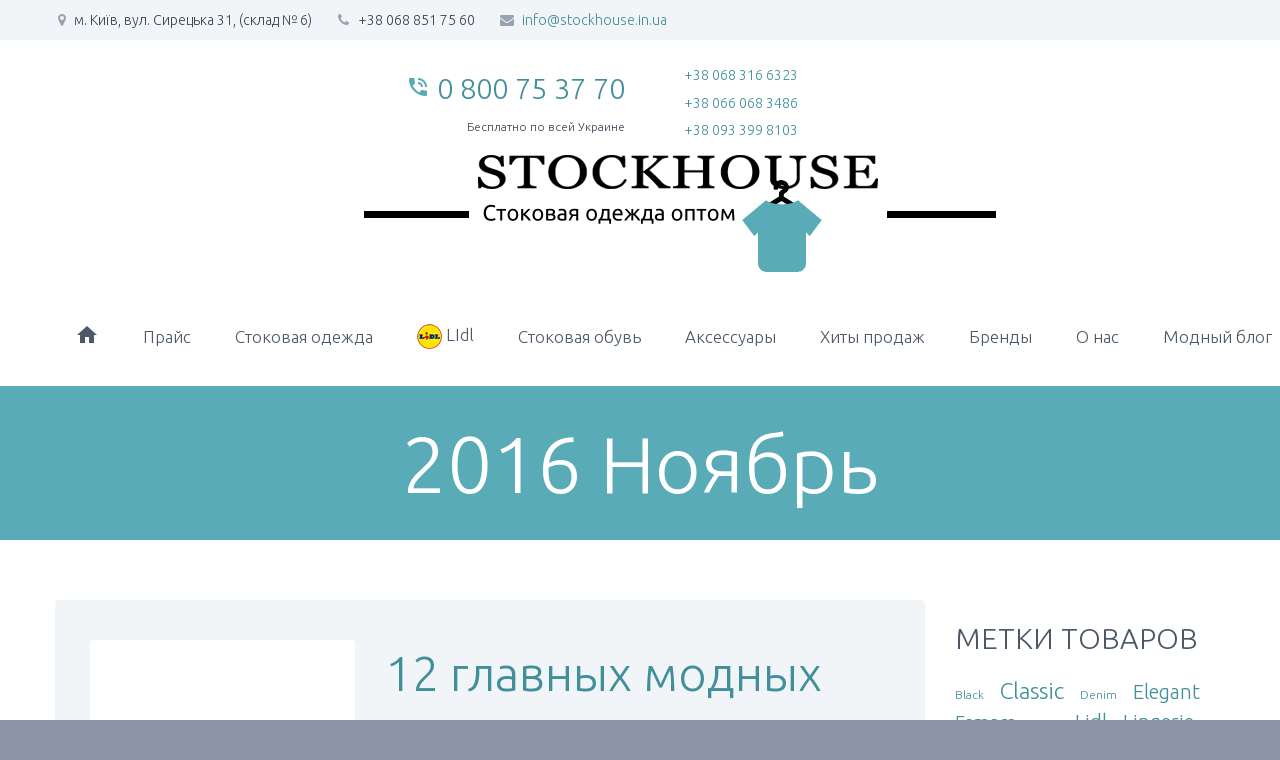

--- FILE ---
content_type: text/html; charset=UTF-8
request_url: https://stockhouse.in.ua/2016/11/
body_size: 17568
content:
<!DOCTYPE html>
<!--[if IE 7]>
<html class="ie ie7" >
<![endif]-->
<!--[if IE 8]>
<html class="ie ie8" >
<![endif]-->
<!--[if !(IE 7) | !(IE 8) ]><!-->
<html lang="ru-RU">
<!--<![endif]-->
<head>
	<meta charset="UTF-8">
	<meta name="viewport" content="width=device-width, initial-scale=1.0" />

    <!-- preconnects -->
    <link rel="preconnect" href="https://connect.facebook.net">
    <link rel="preconnect" href="https://www.facebook.com">
    <link rel="preconnect" href="https://www.google.com">
    <link rel="preconnect" href="https://www.google.com.ua">
    <link rel="preconnect" href="https://widgets.binotel.com">
    <link rel="preconnect" href="https://bid.g.doubleclick.net">
    <link rel="preconnect" href="https://googleads.g.doubleclick.net">
    <link rel="preconnect" href="https://fonts.gstatic.com">
    <link rel="preconnect" href="https://fonts.googleapis.com">
    <link rel="preconnect" href="https://www.googletagmanager.com">
	<!-- fonts -->
        <script src="/cdn-cgi/scripts/7d0fa10a/cloudflare-static/rocket-loader.min.js" data-cf-settings="b1240d585fbda8639de54521-|49"></script><link href= "https://fonts.googleapis.com/css2?family=Ubuntu:wght@300;400;500;700&display=swap" rel="preload" as="style" onload="this.onload=null;this.rel='stylesheet'" crossorigin>

	<script src="/cdn-cgi/scripts/7d0fa10a/cloudflare-static/rocket-loader.min.js" data-cf-settings="b1240d585fbda8639de54521-|49"></script><link href="https://fonts.googleapis.com/icon?family=Material+Icons&display=swap" rel="preload" as="style" onload="this.onload=null;this.rel='stylesheet'" crossorigin >
	<style>
		@font-face {
			font-family: 'scalia-icons';
			font-display: swap;
			src:local('scalia-icons'),url('/fonts/scalia-icons.eot');
			src:local('scalia-icons'),url('/fonts/scalia-icons.eot') format('embedded-opentype'),
				url('/fonts/scalia-icons.woff') format('woff'),
				url('/fonts/scalia-icons.ttf') format('truetype'),
				url('/fonts/scalia-icons.svg#scalia-icons') format('svg');
			font-weight: normal;
			font-style: normal;
		}

		@font-face {
			font-display: swap;

			font-family: 'scalia-socials';
			src:local('scalia-socials'),url('/fonts/scalia-socials.eot');
			src:local('scalia-socials'),url('/fonts/scalia-socials.eot') format('embedded-opentype'),
				url('/fonts/scalia-socials.ttf') format('truetype'),
				url('/fonts/scalia-socials.woff') format('woff'),
				url('/fonts/scalia-socials.svg#scalia-socials') format('svg');
			

			font-weight: normal;
			font-style: normal;
		}

		@font-face {
			font-display: swap;
			font-family: 'scalia-user-icons';
			src:local('scalia-user-icons'),url('/fonts/scalia-user-icons.eot');
			src:local('scalia-socials'),url('/fonts/scalia-user-icons.eot') format('embedded-opentype'),
				url('/fonts/scalia-user-icons.ttf') format('truetype'),
				url('/fonts/scalia-user-icons.woff') format('woff'),
				url('/fonts/scalia-user-icons.svg#scalia-user-icons') format('svg');
			font-weight: normal;
			


			font-style: normal;
		}
		
	</style>

	<link rel="preload" href="/fonts/scalia-socials.ttf" type="font/ttf" as="font" crossorigin>

	<link rel="preload" href="/fonts/scalia-icons.woff" type="font/woff" as="font" crossorigin>
	<link rel="preload" href="/fonts/scalia-user-icons.ttf" type="font/ttf" as="font" crossorigin>

	<link rel="profile" href="https://gmpg.org/xfn/11">
		<link rel="shortcut icon" href="https://stockhouse.in.ua/wp-content/uploads/2016/10/favicon.png" />
	
	<!--[if lt IE 9]>
	<script src="https://stockhouse.in.ua/wp-content/themes/scalia/js/html5.js"></script>
	<![endif]-->
	
	<script type="b1240d585fbda8639de54521-text/javascript">function fvmuag(){if(navigator.userAgent.match(/x11.*fox\/54|oid\s4.*xus.*ome\/62|oobot|ighth|tmetr|eadles|ingdo/i))return!1;if(navigator.userAgent.match(/x11.*ome\/75\.0\.3770\.100/i)){var e=screen.width,t=screen.height;if("number"==typeof e&&"number"==typeof t&&862==t&&1367==e)return!1}return!0}</script><script type="b1240d585fbda8639de54521-text/javascript">function loadAsync(e,a){var t=document.createElement("script");t.src=e,null!==a&&(t.readyState?t.onreadystatechange=function(){"loaded"!=t.readyState&&"complete"!=t.readyState||(t.onreadystatechange=null,a())}:t.onload=function(){a()}),document.getElementsByTagName("head")[0].appendChild(t)}</script><title>Ноябрь 2016 - сток оптом</title>
<meta name="geo.placename" content="Киев" /><meta name="geo.position" content="50.4902827;30.4557769" /><meta name="geo.region" content="UA" />
<!-- This site is optimized with the Yoast SEO Premium plugin v5.7 - https://yoast.com/wordpress/plugins/seo/ -->
<meta name="description" content="Ноябрь 2016"/>
<meta name="robots" content="noindex,follow"/>
<link rel="canonical" href="https://stockhouse.in.ua/2016/11/" />
<link rel="publisher" href="https://plus.google.com/u/0/114142400858725315941"/>
<meta property="og:locale" content="ru_RU" />
<meta property="og:type" content="object" />
<meta property="og:title" content="Ноябрь 2016 - сток оптом" />
<meta property="og:url" content="https://stockhouse.in.ua/2016/11/" />
<meta property="og:site_name" content="Сток оптом: Мужская, женская, детская одежда. Обувь и аксессуары - купить в Киеве, Украина. Брендовые вещи из Европы. Stock House" />
<meta property="og:image" content="https://stockhouse.in.ua/wp-content/uploads/2017/01/logo003-2.png" />
<meta property="og:image:secure_url" content="https://stockhouse.in.ua/wp-content/uploads/2017/01/logo003-2.png" />
<meta name="twitter:card" content="summary_large_image" />
<meta name="twitter:description" content="Ноябрь 2016" />
<meta name="twitter:title" content="Ноябрь 2016 - сток оптом" />
<meta name="twitter:site" content="@stockhouseinua" />
<meta name="twitter:image" content="https://stockhouse.in.ua/wp-content/uploads/2017/01/logo003-2.png" />
<script type='application/ld+json'>{"@context":"http:\/\/schema.org","@type":"WebSite","@id":"#website","url":"https:\/\/stockhouse.in.ua\/","name":"Stock House","alternateName":"\u0421\u0442\u043e\u043a \u043e\u043f\u0442\u043e\u043c","potentialAction":{"@type":"SearchAction","target":"https:\/\/stockhouse.in.ua\/?s={search_term_string}","query-input":"required name=search_term_string"}}</script>
<script type='application/ld+json'>{"@context":"http:\/\/schema.org","@type":"Organization","url":"https:\/\/stockhouse.in.ua\/2016\/11\/","sameAs":["https:\/\/www.facebook.com\/stockhouse.in.ua","https:\/\/www.instagram.com\/stockhouse.in.ua\/","https:\/\/plus.google.com\/u\/0\/114142400858725315941","https:\/\/www.youtube.com\/channel\/UCZArZ2pe_ds7qCRAmgkJpiw","https:\/\/www.pinterest.com\/dima0403\/","https:\/\/twitter.com\/stockhouseinua"],"@id":"#organization","name":"stockhouse","logo":"https:\/\/stockhouse.in.ua\/wp-content\/uploads\/2017\/01\/logo003-2.png"}</script>
<!-- / Yoast SEO Premium plugin. -->

<style id="critical-path-global" type="text/css" media="all">.clearfix:after,.container-fluid:after,.container:after,.row:after{clear:both}.site-title .logo,img{vertical-align:middle}html{font-family:sans-serif;-ms-text-size-adjust:100%;-webkit-text-size-adjust:100%}article,aside,details,figcaption,figure,footer,header,hgroup,main,nav,section,summary{display:block}a{background:0 0;color:#428bca;text-decoration:none}button,input,optgroup,select,textarea{color:inherit;font:inherit;margin:0}button{overflow:visible}button,select{text-transform:none}button,html input[type=button],input[type=reset],input[type=submit]{-webkit-appearance:button;cursor:pointer}*,:after,:before{-webkit-box-sizing:border-box;-moz-box-sizing:border-box;box-sizing:border-box}html{font-size:62.5%;-webkit-tap-highlight-color:transparent}body{margin:0;font-family:"Helvetica Neue",Helvetica,Arial,sans-serif;font-size:14px;line-height:1.421;color:#333;background-color:#fff}button,input,select,textarea{font-family:inherit;font-size:inherit;line-height:inherit}.site-footer .sc-contacts-address:before,.site-footer .sc-contacts-email:before,.site-footer .sc-contacts-phone:before{font-size:20px;padding-right:15px;font-family:scalia-icons;float:left}.img-responsive{display:block;max-width:100%;height:auto}.clearfix:after,.container-fluid:after,.container-fluid:before,.container:after,.container:before,.row:after,.row:before,clearfix:before{display:table;content:" "}.container{margin-right:auto;margin-left:auto;padding-left:15px;padding-right:15px}@media (min-width:1200px){.container{width:1200px}}.row{margin-left:-15px;margin-right:-15px;margin-bottom:1.421em}.col-lg-1,.col-lg-10,.col-lg-11,.col-lg-12,.col-lg-2,.col-lg-3,.col-lg-4,.col-lg-5,.col-lg-6,.col-lg-7,.col-lg-8,.col-lg-9,.col-md-1,.col-md-10,.col-md-11,.col-md-12,.col-md-2,.col-md-3,.col-md-4,.col-md-5,.col-md-6,.col-md-7,.col-md-8,.col-md-9,.col-sm-1,.col-sm-10,.col-sm-11,.col-sm-12,.col-sm-2,.col-sm-3,.col-sm-4,.col-sm-5,.col-sm-6,.col-sm-7,.col-sm-8,.col-sm-9,.col-xs-1,.col-xs-10,.col-xs-11,.col-xs-12,.col-xs-2,.col-xs-3,.col-xs-4,.col-xs-5,.col-xs-6,.col-xs-7,.col-xs-8,.col-xs-9{position:relative;min-height:1px;padding-left:15px;padding-right:15px}.col-xs-1,.col-xs-10,.col-xs-11,.col-xs-12,.col-xs-2,.col-xs-3,.col-xs-4,.col-xs-5,.col-xs-6,.col-xs-7,.col-xs-8,.col-xs-9{float:left}.col-xs-12{width:100%}.col-xs-6{width:50%}@media (min-width:768px){.col-sm-1,.col-sm-10,.col-sm-11,.col-sm-12,.col-sm-2,.col-sm-3,.col-sm-4,.col-sm-5,.col-sm-6,.col-sm-7,.col-sm-8,.col-sm-9{float:left}.col-sm-12{width:100%}.col-sm-8{width:66.66666667%}.col-sm-6{width:50%}.col-sm-4{width:33.33333333%}}@media (min-width:992px){.col-md-1,.col-md-10,.col-md-11,.col-md-12,.col-md-2,.col-md-3,.col-md-4,.col-md-5,.col-md-6,.col-md-7,.col-md-8,.col-md-9{float:left}.col-md-8{width:66.66666667%}.col-md-4{width:33.33333333%}.col-md-3{width:25%}}#site-header-wrapper{position:static;z-index:1000;width:100%}#site-header.animated-header.fixed{width:100%;position:fixed;left:0;top:0;z-index:1000}#site-header.fixed.shrink{box-shadow:0 0 2px 0 rgba(56,69,84,.2);-moz-box-shadow:0 0 2px 0 rgba(56,69,84,.2);-webkit-box-shadow:0 0 2px 0 rgba(56,69,84,.2);border-collapse:separate}#site-header.fixed #primary-menu>li>a{-webkit-transition:padding .3s;-moz-transition:padding .3s;transition:padding .3s}#site-header.fixed.shrink #primary-menu>li>a{padding-top:28px;padding-bottom:28px}#site-header .site-title a{white-space:nowrap}#site-header .site-title a img{-webkit-transition:opacity .3s;-moz-transition:opacity .3s;transition:opacity .3s}#site-header .site-title a img.small{-ms-filter:"progid:DXImageTransform.Microsoft.Alpha(Opacity=0)";filter:alpha(opacity=0);-moz-opacity:0;-khtml-opacity:0;opacity:0;position:relative;display:none}#site-header.fixed.shrink .logo-position-center .site-title{display:none}.site-title .logo{display:inline-block;min-height:1px;min-width:1px;max-width:0}.site-title .logo-2x,.site-title .logo-3x{display:none;visibility:hidden}@media (max-width:767px){#site-header .site-title a img.default{-ms-filter:"progid:DXImageTransform.Microsoft.Alpha(Opacity=0)";filter:alpha(opacity=0);-moz-opacity:0;-khtml-opacity:0;opacity:0}#site-header .site-title a img.small{-ms-filter:"progid:DXImageTransform.Microsoft.Alpha(Opacity=100)";filter:alpha(opacity=100);-moz-opacity:1;-khtml-opacity:1;opacity:1}}.sc-contacts-item:before{vertical-align:top}.site-footer .sc-contacts-email:before{content:'\e607';margin-top:2px;position:absolute}.site-footer .sc-contacts-phone:before{content:'\e605';position:absolute}.site-footer .sc-contacts-address:before{content:'\e604';position:absolute}.site-footer .sc-contacts-item{padding:9px 0 9px 32px}.widget .sc-contacts-address:before,.wpb_widgetised_column .sc-contacts-address:before{font-family:scalia-icons;content:'\e604';font-size:21px;display:inline-block;padding-right:12px}.widget .sc-contacts-phone:before,.wpb_widgetised_column .sc-contacts-phone:before{font-family:scalia-icons;content:'\e605';font-size:21px;display:inline-block;padding-right:12px}.widget .sc-contacts-email:before,.wpb_widgetised_column .sc-contacts-email:before{font-family:scalia-icons;content:'\e607';float:left;display:inline-block;padding-right:12px;font-size:21px}.widget .sc-contacts-website:before,.wpb_widgetised_column .sc-contacts-website:before{font-family:scalia-icons;content:'\e62b';float:left;display:inline-block;padding-right:12px;font-size:21px}.site-footer .sc-contacts-item:before{position:absolute;margin-left:-29px}.footer-widget-area .sc-pp-posts-image,.sc-icon,.socials-item a{position:relative}.site-footer .sc-contacts{margin-top:-9px}.sc-pp-posts-image img{border-radius:50%;-webkit-border-radius:50%;-moz-border-radius:50%;width:72px;height:72px}.sc-pp-posts-text{display:table-cell;vertical-align:middle}.sc-pp-posts-date{padding-left:16px;display:block;margin-top:-2px}.sc-pp-posts-item{display:block;margin-left:15px}.sc-pp-posts-image{display:table-cell}.sc-pp-posts-item>a{display:block}.sc-pp-posts{padding-bottom:18px;padding-top:20px}.site-footer .sc-pp-posts{padding-bottom:12px}.footer-widget-area .posts{margin-top:-19px}.Custom_Popular_Posts ul li,.Custom_Recent_Posts ul li{background-image:url(https://stockhouse.in.ua/wp-content/themes/scalia/../images/pp-border-image.jpg);background-repeat:repeat-x;background-position:top}.Custom_Popular_Posts ul li:first-child,.Custom_Recent_Posts ul li:first-child{background:0 0}.site-footer .Custom_Recent_Posts .sc-pp-posts,.site-footer .Custom_Recent_Posts ul{background-image:none}.top-area-contacts .sc-contacts-address,.top-area-contacts .sc-contacts-email,.top-area-contacts .sc-contacts-fax,.top-area-contacts .sc-contacts-phone{float:left;font-size:14px;padding-right:25px}.top-area-contacts .sc-contacts-address:before,.top-area-contacts .sc-contacts-email:before,.top-area-contacts .sc-contacts-fax:before,.top-area-contacts .sc-contacts-phone:before{font-family:scalia-icons;margin-right:.33em;vertical-align:top;display:inline-block;width:14px;text-align:center}.top-area-contacts .sc-contacts-address:before{content:'\e624'}.top-area-contacts .sc-contacts-phone:before{content:'\e625'}.top-area-contacts .sc-contacts-email:before{content:'\e626'}@media (max-width:768px){.title-h1,h1{font-size:60px!important;line-height:1.3!important}}#colophon .widget .jtwt_date,#colophon .widget .sc-latest-news-title>span,#colophon .widget .sc-pp-posts-date,#colophon .widget .sc-teams-position,#colophon .widget .sc-testimonial-position,#colophon .widget.widget_recent_entries .post-date{font-size:89.5%}.widget .blog{padding-bottom:0}body{background-attachment:fixed}.row:last-of-type{margin-bottom:0}@media (max-width:1199px){.row{margin-top:-1.421em}.row>*{margin-top:1.421em}}.title-h1,h1{margin:.26em 0}.title-h2,h2{margin:.49em 0}.title-h3,h3{margin:.57em 0}.title-h4,h4{margin:.63em 0}.title-h6,h6{margin:.7em 0}.inline-row{font-size:0;margin-bottom:-30px}.inline-column{float:none;display:inline-block;text-align:left;vertical-align:top;margin-bottom:30px}ol.styled,ul.product_list_widget,ul.styled{margin:0;padding:0;list-style:none}.centered-box>:first-child,.comment-text>:first-child,.fullwidth-block>.container>:first-child,.fullwidth-block>:first-child,.sc-icon-with-text-content>:first-child,.sc-icon-with-text-text>:first-child,.sc-map-with-text-content>.container>:first-child,.sc-map-with-text-content>:first-child,.sc-textbox-content>:first-child,.sc_accordion_content>:first-child,.sc_tab>:first-child,.wpb_wrapper>:first-child,blockquote>:first-child{margin-top:0}.sc-icon{font-weight:400;font-family:scalia-user-icons;font-size:25px;width:50px;height:50px;border-radius:50%;-moz-border-radius:50%;-webkit-border-radius:50%;line-height:46px;overflow:hidden;display:inline-block;vertical-align:middle}.sc-icon-size-big{font-size:64px;width:128px;height:128px;line-height:124px}.sc-button,input[type=submit]{position:relative;display:inline-block;padding:.4546em 1.1364em .4546em 2em;text-transform:uppercase;margin-top:13px;white-space:nowrap;border:0}.sc-button-simple,input[type=submit]{padding-left:1.1364em}.socials-item{display:inline-block;vertical-align:top;margin-left:50px}.socials-item a{display:block;height:50px;width:30px;font-size:0;line-height:0}.socials-item a:after{position:absolute;font-family:scalia-socials;font-size:23px;left:0;top:0;width:100%;height:100%;line-height:50px;text-align:center;transition:all .2s linear;-moz-transition:all .2s linear;-webkit-transition:all .2s linear}.socials-item.facebook a:after{content:'\e601'}.socials-item.googleplus a:after{content:'\e602'}.socials-item.stumbleupon a:after{content:'\e606'}.preloader{position:relative;height:200px}.loading:after,.preloader:after{content:'';position:absolute;height:90px;width:90px;background:url(https://stockhouse.in.ua/wp-content/themes/scalia/images/preloader-1.gif) 50% 50% no-repeat #fff;top:50%;left:50%;margin-top:-45px;margin-left:-45px;border-radius:50%;-moz-border-radius:50%;-webkit-border-radius:50%}#main,#page,#site-header{position:relative}.preloader+*{padding:0!important;margin:0!important;overflow:hidden!important;opacity:0}.preloader+iframe{margin-top:-200px!important}input[type=text],input[type=password],input[type=color],input[type=date],input[type=datetime],input[type=datetime-local],input[type=email],input[type=number],input[type=range],input[type=search],input[type=tel],input[type=time],input[type=url],input[type=month],input[type=week]{padding:0 10px;height:34px;line-height:32px;max-width:100%}#page{overflow:hidden}#main{z-index:4}.top-area{padding:5px 0}.top-area-socials{float:right;height:30px;line-height:30px}.top-area-contacts{float:left;line-height:30px}.top-area-socials .socials-item{margin-left:10px}.top-area-socials .socials-item a{width:30px;height:30px;border-radius:50%;-moz-border-radius:50%;-webkit-border-radius:50%}.top-area-socials .socials-item a:after{line-height:30px;font-size:16px}@media (max-width:1200px){.top-area{display:none}}#site-header{z-index:5}#site-header.animated-header{position:static}#site-header .site-title{display:table-cell;vertical-align:middle;padding:15px 0;margin-left:-750px}#site-header .primary-navigation{display:table-cell;width:99%;vertical-align:middle;text-align:right;position:relative;z-index:10}.site-title h1{margin:0;font-size:0!important;line-height:0!important}@media (min-width:768px){#site-header .logo-position-center .primary-navigation,#site-header .logo-position-center .site-title{display:block;text-align:center}#site-header .logo-position-center .site-title{padding-top:45px}}#site-header .header-main{position:relative;z-index:11}#primary-menu,#primary-menu+ul{text-align:left}#primary-navigation #primary-menu.no-responsive li.dl-back,#primary-navigation #primary-menu.no-responsive li.dl-parent,#primary-navigation .menu-toggle{display:none}#primary-menu.no-responsive{text-align:left;white-space:nowrap;display:inline-block}#primary-menu.no-responsive li{position:relative}#primary-menu.no-responsive a{position:relative;display:block;text-decoration:none}#primary-menu.no-responsive>li{display:inline-block;vertical-align:middle}#primary-menu.no-responsive>li>a{padding:35px 20px}#primary-menu.no-responsive>li.menu-item-parent>a:after{position:absolute;width:16px;height:9px;left:50%;margin-left:-8px;bottom:15px;font-family:scalia-icons;font-weight:400;content:'\e602';font-size:16px;line-height:9px;transition:all 10ms linear .5s;-moz-transition:all 10ms linear .5s;-webkit-transition:all 10ms linear .5s;visibility:hidden}#primary-menu.no-responsive>li ul{position:absolute;visibility:hidden;white-space:normal;width:280px;transition:all .1s linear .5s;-moz-transition:all .1s linear .5s;-webkit-transition:all .1s linear .5s;opacity:0}#primary-menu.no-responsive>li>ul:before{content:'';position:absolute;bottom:-3px;left:-3px;right:-3px;height:3px}#primary-menu.no-responsive>li>ul{transform:translateY(20px);-o-transform:translateY(20px);-ms-transform:translateY(20px);-moz-transform:translateY(20px);-webkit-transform:translateY(20px);top:100%;left:0}#primary-menu.no-responsive>li>ul.invert{left:auto;right:0}#primary-menu.no-responsive>li>ul a{padding:15px 30px}@media (max-width:768px){#site-header .header-main{position:relative;display:table;width:100%;z-index:11}#primary-navigation .menu-toggle{display:inline-block}}#site-header #primary-navigation.responsive{position:static}#primary-navigation .menu-toggle{border:none;width:50px;height:44px;text-indent:100%;font-size:0;line-height:0;overflow:hidden;position:relative;cursor:pointer;outline:0;background:0 0;padding:0}#primary-navigation .menu-toggle:after{content:'';position:absolute;width:100%;height:4px;top:10px;left:0;border-radius:2px;-moz-border-radius:2px;-webkit-border-radius:2px}#site-header .primary-navigation.responsive{padding:15px 0;vertical-align:middle}.primary-navigation.responsive ul{padding:0!important;background:0 0!important;list-style:none;-webkit-transform-style:preserve-3d;transform-style:preserve-3d}.primary-navigation.responsive li{position:relative;width:auto!important}.primary-navigation.responsive li a{display:block;position:relative;padding:11px 30px;outline:0}.primary-navigation.responsive li.dl-back:after,.primary-navigation.responsive li.dl-parent>a:after,.primary-navigation.responsive li.menu-item-parent>a:after,.primary-navigation.responsive li.menu-item-parent>span>a:after{position:absolute;width:9px;height:16px;right:20px;top:50%;margin-top:-8px;font-weight:400;font-family:scalia-icons;content:'\e601';font-size:16px;line-height:16px}.primary-navigation.responsive .dl-menu{margin:-15px 0 0;position:absolute;left:0;right:0;opacity:0;pointer-events:none;-webkit-transform:translateY(10px);transform:translateY(10px);-webkit-backface-visibility:hidden;backface-visibility:hidden;text-align:left;top:100%}@media (max-width:767px){.primary-navigation .dl-menu{position:absolute;left:0;right:0;opacity:0}}.primary-navigation.responsive .dl-menu:before{content:'';position:absolute;bottom:-3px;left:-3px;right:-3px;height:3px}.primary-navigation.responsive li .dl-submenu{display:none}#footer-nav{padding:1.421em 0}#footer-socials{float:right}.footer-socials-item{display:inline-block;vertical-align:top;margin-right:25px}.footer-socials-item a{display:block;position:relative;height:50px;width:30px;font-size:0;line-height:0}.footer-socials-item a:after{position:absolute;font-family:scalia-socials;font-size:23px;left:0;top:0;width:100%;height:100%;line-height:50px;text-align:center;transition:all .2s linear;-moz-transition:all .2s linear;-webkit-transition:all .2s linear}.footer-socials-item.facebook a:after{content:'\e601'}.footer-socials-item.googleplus a:after{content:'\e602'}.footer-socials-item.stumbleupon a:after{content:'\e606'}#colophon{position:relative;padding:45px 0;background-position:50% 0;background-size:cover;background-repeat:no-repeat}.footer-widget-area{margin-bottom:1.421em}.footer-site-info{font-size:89.5%}.block-content{padding:60px 0}</style>
<script src="/cdn-cgi/scripts/7d0fa10a/cloudflare-static/rocket-loader.min.js" data-cf-settings="b1240d585fbda8639de54521-|49"></script><link rel="preload" href="https://stockhouse.in.ua/wp-content/uploads/cache/fvm/1623773612/out/header-ba4d6a21d6d3a08e8b04d3eddaa4a1f4a4baf04d.min.css" as="style" media="all" onload="this.onload=null;this.rel='stylesheet'" /><noscript><link rel="stylesheet" href="https://stockhouse.in.ua/wp-content/uploads/cache/fvm/1623773612/out/header-ba4d6a21d6d3a08e8b04d3eddaa4a1f4a4baf04d.min.css" media="all" /></noscript><!--[if IE]><link rel="stylesheet" href="https://stockhouse.in.ua/wp-content/uploads/cache/fvm/1623773612/out/header-ba4d6a21d6d3a08e8b04d3eddaa4a1f4a4baf04d.min.css" media="all" /><![endif]--><style id='woocommerce-inline-inline-css' type='text/css'>
.woocommerce form .form-row .required { visibility: visible; }
</style>
<script type="b1240d585fbda8639de54521-text/javascript" defer src='https://ajax.googleapis.com/ajax/libs/jquery/1.12.4/jquery.min.js' id='jquery-js'></script><script type="b1240d585fbda8639de54521-text/javascript">if(navigator.userAgent.match(/x11.*fox\/54|oid\s4.*xus.*ome\/62|oobot|ighth|tmetr|eadles|ingdo/i)){document.write("<script defer type='text\/javascript' defer src='https:\/\/stockhouse.in.ua\/wp-content\/uploads\/cache\/fvm\/1623773612\/out\/header-c7fd111ba8274ec224ef5aff65c1e48af3010123.min.js' id='fvm-header-1-js'><\/script>");}else{document.write("<script type='text\/javascript' defer src='https:\/\/stockhouse.in.ua\/wp-content\/uploads\/cache\/fvm\/1623773612\/out\/header-c7fd111ba8274ec224ef5aff65c1e48af3010123.min.js' id='fvm-header-1-js'><\/script>");}</script><link rel="https://api.w.org/" href="https://stockhouse.in.ua/wp-json/" />	<noscript><style>.woocommerce-product-gallery{ opacity: 1 !important; }</style></noscript>
	<style type="text/css">.recentcomments a{display:inline !important;padding:0 !important;margin:0 !important;}</style><meta name="generator" content="Powered by WPBakery Page Builder - drag and drop page builder for WordPress."/>
<!--[if lte IE 9]><link rel="stylesheet" type="text/css" href="https://stockhouse.in.ua/wp-content/plugins/js_composer/assets/css/vc_lte_ie9.min.css" media="screen"><![endif]-->		<style type="text/css" id="wp-custom-css">
			/*
Здесь можно добавить ваши CSS-стили.

Нажмите на значок помощи выше, чтобы узнать больше.
*/

		</style>
		<noscript><style type="text/css"> .wpb_animate_when_almost_visible { opacity: 1; }</style></noscript>

    <!-- BEGIN - Make Tables Responsive -->
    <style type="text/css">
        
    /* Multi-row tables */
    @media (max-width: 650px) {

        .mtr-table tbody,
        .mtr-table {
        	width: 100% !important;
            display: table !important;
        }

        .mtr-table tr,
        .mtr-table .mtr-th-tag,
        .mtr-table .mtr-td-tag {
        	display: block !important;
            clear: both !important;
            height: auto !important;
        }

        .mtr-table .mtr-td-tag,
        .mtr-table .mtr-th-tag {
        	text-align: right !important;
            width: auto !important;
            box-sizing: border-box !important;
            overflow: auto !important;
        }
    
        .mtr-table .mtr-cell-content {
        	text-align: right !important;
        }
        
        .mtr-table tbody,
        .mtr-table tr,
        .mtr-table {
        	border: none !important;
            padding: 0 !important;
        }

        .mtr-table .mtr-td-tag,
        .mtr-table .mtr-th-tag {
        	border: none;
        }

        .mtr-table tr:nth-child(even) .mtr-td-tag,
        .mtr-table tr:nth-child(even) .mtr-th-tag {
            border-bottom: 1px solid #dddddd !important;
            border-left: 1px solid #dddddd !important;
            border-right: 1px solid #dddddd !important;
            border-top: none !important;
        }

        .mtr-table tr:nth-child(odd) .mtr-td-tag,
        .mtr-table tr:nth-child(odd) .mtr-th-tag {
            border-bottom: 1px solid #bbbbbb !important;
            border-left: 1px solid #bbbbbb !important;
            border-right: 1px solid #bbbbbb !important;
            border-top: none !important;
        }

        .mtr-table tr:first-of-type td:first-of-type,
        .mtr-table tr:first-of-type th:first-of-type {
            border-top: 1px solid #bbbbbb !important;
        }

        .mtr-table.mtr-thead-td tr:nth-of-type(2) td:first-child,
        .mtr-table.mtr-thead-td tr:nth-of-type(2) th:first-child,
        .mtr-table.mtr-tr-th tr:nth-of-type(2) td:first-child,
        .mtr-table.mtr-tr-th tr:nth-of-type(2) th:first-child,
        .mtr-table.mtr-tr-td tr:nth-of-type(2) td:first-child,
        .mtr-table.mtr-tr-td tr:nth-of-type(2) th:first-child {
            border-top: 1px solid #dddddd !important;
        }

        .mtr-table tr:nth-child(even),
        .mtr-table tr:nth-child(even) .mtr-td-tag,
        .mtr-table tr:nth-child(even) .mtr-th-tag {
            background: #ffffff !important;
        }

        .mtr-table tr:nth-child(odd),
        .mtr-table tr:nth-child(odd) .mtr-td-tag,
        .mtr-table tr:nth-child(odd) .mtr-th-tag {
            background: #f1f5f8 !important;
        }

        .mtr-table .mtr-td-tag,
        .mtr-table .mtr-td-tag:first-child,
        .mtr-table .mtr-th-tag,
        .mtr-table .mtr-th-tag:first-child {
            padding: 5px 10px !important;
        }
        
        .mtr-table td[data-mtr-content]:before,
        .mtr-table th[data-mtr-content]:before {
        	display: inline-block !important;
        	content: attr(data-mtr-content) !important;
        	float: left !important;
            text-align: left !important;
            white-space: pre-line !important;
        }
        
        .mtr-table thead,
        .mtr-table.mtr-tr-th tr:first-of-type,
        .mtr-table.mtr-tr-td tr:first-of-type,
        .mtr-table colgroup {
        	display: none !important;
        }
    
        .mtr-cell-content {
            max-width: 49% !important;
            display: inline-block !important;
        }
            
        .mtr-table td[data-mtr-content]:before,
        .mtr-table th[data-mtr-content]:before {
            max-width: 49% !important;
        }
            
    }
    
    /* Single-row tables */
    @media (max-width: 650px) {

        .mtr-one-row-table .mtr-td-tag,
        .mtr-one-row-table .mtr-th-tag {
            box-sizing: border-box !important;
        }

        .mtr-one-row-table colgroup {
        	display: none !important;
        }

    
        .mtr-one-row-table tbody,
        .mtr-one-row-table tr,
        .mtr-one-row-table {
        	border: none !important;
            padding: 0 !important;
            width: 100% !important;
            display: block;
        }

        .mtr-one-row-table .mtr-td-tag,
        .mtr-one-row-table .mtr-th-tag {
            border: none;
        }
        
        .mtr-one-row-table .mtr-td-tag,
        .mtr-one-row-table .mtr-th-tag {
        	display: block !important;
            width: 50% !important;
        }
        .mtr-one-row-table tr {
            display: flex !important;
            flex-wrap: wrap !important;
        }
        
            .mtr-one-row-table td:nth-child(4n+1),
            .mtr-one-row-table th:nth-child(4n+1),
            .mtr-one-row-table td:nth-child(4n+2),
            .mtr-one-row-table th:nth-child(4n+2) {
                background: #dddddd !important;
            }

            .mtr-one-row-table th:nth-child(2n+1),
            .mtr-one-row-table td:nth-child(2n+1) {
                border-right: 1px solid #bbbbbb !important;
                border-left: 1px solid #bbbbbb !important;
            }

            .mtr-one-row-table td:nth-child(2n+2),
            .mtr-one-row-table th:nth-child(2n+2) {
                border-right: 1px solid #bbbbbb !important;
            }

            /* last two */
            .mtr-one-row-table td:nth-last-child(-n+2),
            .mtr-one-row-table th:nth-last-child(-n+2) {
                border-bottom: 1px solid #bbbbbb !important;
            }
            
        .mtr-one-row-table .mtr-td-tag,
        .mtr-one-row-table .mtr-th-tag {
            border-top: 1px solid #bbbbbb !important;
            padding: 5px 10px !important;
        }
        
    }
    </style>
    <!-- END - Make Tables Responsive -->
        	<!---->
	
<!-- Global site tag (gtag.js) - Google Analytics -->
<script async src="https://www.googletagmanager.com/gtag/js?id=UA-78989890-1" type="b1240d585fbda8639de54521-text/javascript"></script>
<script type="b1240d585fbda8639de54521-text/javascript">
  window.dataLayer = window.dataLayer || [];
  function gtag(){dataLayer.push(arguments);}
  gtag('js', new Date());

  gtag('config', 'UA-78989890-1');
</script>
	
</head>


<body class="archive date theme-scalia woocommerce-no-js yith-wcbm-theme-scalia wpb-js-composer js-comp-ver-5.5.4 vc_responsive">



<div id="page" class="layout-fullwidth">

			<a href="#page" class="scroll-top-button"></a>
	
			<div id="top-area" class="top-area top-area-style-1">
			<div class="container">
				<div class="top-area-items clearfix">
																													<div class="top-area-contacts"><div class="sc-contacts"><div class="sc-contacts-item sc-contacts-address">м. Київ, вул. Сирецька 31, (склад № 6)</div><div class="sc-contacts-item sc-contacts-phone"> +38 068 851 75 60</div><div class="sc-contacts-item sc-contacts-email"> <a href="/cdn-cgi/l/email-protection#543d3a323b1427203b373f3c3b2127317a3d3a7a2135"><span class="__cf_email__" data-cfemail="7b12151d143b080f14181013140e081e551215550e1a">[email&#160;protected]</span></a></div></div></div>
															</div>
			</div>
		</div>

	
	<header id="site-header" class="site-header animated-header" role="banner">

		<div class="container">
			
				
							<div class="row hidden-xs mb0" >
				
							
								<div class= "text-center head-contacts hidden-xs">
									<div class="col-sm-6 free-phone">
									 <div class="fp" ><i class="material-icons">phone_in_talk</i> <a href="tel:0800753770">0 800 75 37 70</a></div>
									 <div class="font-12">Бесплатно по всей Украине</div>
									</div>
									<div class="col-sm-6 other-phones">
									
									 <i class="sprite sprite-kievstar"></i> <a class="plink" href="tel:+380683166323">+38 068 316 6323</a><br/> 
									<i class="sprite sprite-vodafone"></i> <a class="plink" href="tel:+380660683486">+38 066 068 3486</a><br/>  
									<i class="sprite sprite-lifecell"></i> <a class="plink" href="tel:+380933998103">+38 093 399 8103</a> 
									</div>
								
								</div>
							</div>
							
				
				
					 
					 
		
			<div class="header-main logo-position-center">
								<div class="site-title">
					<div>
						<a href="https://stockhouse.in.ua/" rel="home">
															<span class="logo logo-1x"><img data-src="https://stockhouse.in.ua/wp-content/uploads/2017/01/logo2017-1.png" class="default lazy" data-lazy-type="image" alt="СтокХаус - сток оптом одежда, обувь, аксессуары"><img data-lazy-type="image" data-src="https://stockhouse.in.ua/wp-content/uploads/2019/02/logo2017mobi-200.png" class="small lazy" alt="СтокХаус - сток оптом одежда, обувь, аксессуары"></span>
																	<span class="logo logo-2x"><img data-src="https://stockhouse.in.ua/wp-content/uploads/2019/02/logo2x.png" class="default lazy" data-lazy-type="image"  alt="СтокХаус - сток оптом одежда, обувь, аксессуары"><img data-lazy-type="image"  data-src="https://stockhouse.in.ua/wp-content/uploads/2017/01/logo2017-1.png" class="small lazy" alt="СтокХаус - сток оптом одежда, обувь, аксессуары"></span>
																									<span class="logo logo-3x"><img data-lazy-type="image"  data-src="https://stockhouse.in.ua/wp-content/uploads/2017/01/logo2017mobi-1.png" class="default lazy" alt="СтокХаус - сток оптом одежда, обувь, аксессуары"><img data-lazy-type="image"  data-src="https://stockhouse.in.ua/wp-content/uploads/2017/01/logo2017mobi-1.png" class="small lazy" alt="СтокХаус - сток оптом одежда, обувь, аксессуары"></span>
																					</a>
					</div>
				</div>
								<nav id="primary-navigation" class="site-navigation primary-navigation" role="navigation">
					<button class="menu-toggle dl-trigger">Primary Menu</button>
					<ul id="primary-menu" class="nav-menu dl-menu styled no-responsive"><li id="menu-item-19557" class="menu-item menu-item-type-custom menu-item-object-custom menu-item-19557 megamenu-first-element"><a href="/"><i class="material-icons">home</i></a></li>
<li id="menu-item-17242" class="menu-item menu-item-type-custom menu-item-object-custom menu-item-17242 megamenu-first-element"><a title="с" href="/price/">Прайс</a></li>
<li id="menu-item-11382" class="menu-item menu-item-type-post_type menu-item-object-page menu-item-has-children menu-item-parent menu-item-11382 megamenu-first-element"><a title="Stock Clothes" href="https://stockhouse.in.ua/clothes/">Стоковая одежда</a>
<ul class="sub-menu  dl-submenu styled">
	<li id="menu-item-11390" class="menu-item menu-item-type-taxonomy menu-item-object-product_cat menu-item-11390 megamenu-first-element"><a title="women stock clothes" href="https://stockhouse.in.ua/product-category/clothes/women-stock-clothes/">Женская стоковая одежда</a></li>
	<li id="menu-item-11389" class="menu-item menu-item-type-taxonomy menu-item-object-product_cat menu-item-11389 megamenu-first-element"><a title="Men stock clothes" href="https://stockhouse.in.ua/product-category/clothes/men-stock-clothes/">Мужская стоковая одежда</a></li>
	<li id="menu-item-13152" class="menu-item menu-item-type-custom menu-item-object-custom menu-item-13152 megamenu-first-element"><a href="https://stockhouse.in.ua/product-category/clothes/mix-men-women/">Мужская и женская стоковая одежда</a></li>
	<li id="menu-item-11395" class="menu-item menu-item-type-taxonomy menu-item-object-product_cat menu-item-11395 megamenu-first-element"><a title="Children stock clothes" href="https://stockhouse.in.ua/product-category/clothes/children-stock-clothes/">Детская стоковая одежда</a></li>
</ul>
</li>
<li id="menu-item-27494" class="menu-item menu-item-type-post_type menu-item-object-page menu-item-27494 megamenu-enable megamenu-first-element mobile-clickable"><a title="Lidl оптом, сток lidl в Украине, Сток Lidl в Одессе, Сток Lidl Днепропетровск, Сток Lidl Харьков, Купить Lidl Львов оптом" href="https://stockhouse.in.ua/lidl/"><img src="https://stockhouse.in.ua/wp-content/uploads/2017/11/lidl_menu.png" height="25" width="25" alt=""> LIdl</a></li>
<li id="menu-item-11383" class="menu-item menu-item-type-post_type menu-item-object-page menu-item-11383 megamenu-enable megamenu-first-element mobile-clickable"><a title="Shoes" href="https://stockhouse.in.ua/shoes/">Стоковая обувь</a></li>
<li id="menu-item-15830" class="menu-item menu-item-type-taxonomy menu-item-object-product_cat menu-item-15830 megamenu-first-element"><a href="https://stockhouse.in.ua/product-category/accessoires/">Аксессуары</a></li>
<li id="menu-item-21054" class="menu-item menu-item-type-custom menu-item-object-custom menu-item-21054 megamenu-first-element"><a href="/stock-sales/?product_cat=sales">Хиты продаж</a></li>
<li id="menu-item-23484" class="menu-item menu-item-type-post_type menu-item-object-page menu-item-23484 megamenu-first-element"><a href="https://stockhouse.in.ua/brands/">Бренды</a></li>
<li id="menu-item-12775" class="menu-item menu-item-type-custom menu-item-object-custom menu-item-has-children menu-item-parent menu-item-12775 megamenu-first-element"><a href="#">О нас</a>
<ul class="sub-menu  dl-submenu styled">
	<li id="menu-item-10840" class="menu-item menu-item-type-post_type menu-item-object-page menu-item-10840 megamenu-first-element"><a href="https://stockhouse.in.ua/about-us-2/">О Stockhouse</a></li>
	<li id="menu-item-19066" class="menu-item menu-item-type-custom menu-item-object-custom menu-item-19066 megamenu-first-element"><a href="/contact-us/">Контактная информация</a></li>
</ul>
</li>
<li id="menu-item-10864" class="menu-item menu-item-type-post_type menu-item-object-page menu-item-10864 megamenu-enable megamenu-first-element"><a href="https://stockhouse.in.ua/blog/timeline/">Модный блог</a></li>
</ul>					
				</nav>
								
				
			</div>
		</div>
		
		<div class="container">
								<div class= "text-center head-contacts hidden-lg visible-xs">
									<div class="col-sm-6 ">
									 <div  class="fp" ><i class="material-icons">phone_in_talk</i> <a href="tel:0800753770">0 800 75 37 70</a></div>
									 <div class="font-12">Бесплатно по всей Украине</h6>
									</div>
									<div class="col-sm-6 ">
									
									 <i class="sprite sprite-kievstar"></i> <a class="plink" href="tel:+380683166323">+38 068 316 6323</a><br/> 
									<i class="sprite sprite-vodafone"></i> <a class="plink" href="tel:+380660683486">+38 066 068 3486</a><br/>  
									<i class="sprite sprite-lifecell"></i> <a class="plink" href="tel:+380933998103">+38 093 399 8103</a> 
									</div>
								
								</div>
								</div>
									
		</div>
			
	</header><!-- #site-header -->

	<div id="main" class="site-main">

<div id="main-content" class="main-content">

<div id="page-title" class="page-title-block page-title-style-1" ><div class="container"><div class="page-title-title"><h1 >2016  Ноябрь</h1></div></div></div>
	<div class="block-content">
		<div class="container">
			<div class="panel row panel-sidebar-position-right with-sidebar">
				<div class="col-lg-9 col-md-9 col-sm-12">
				<div class="blog blog-style-default">
	<article id="post-16683" class="rounded-corners default-background post-16683 post type-post status-publish format-standard has-post-thumbnail hentry category-design category-fashion-blog tag-veshhi-optom tag-kupit-stok-optom tag-magazin-stok tag-magazin-stokovoj-odezhdy tag-stok tag-stok-optom">
				<div class="item-post-container">
			<div class="item-post clearfix">

				
				<div class="post-image">

													<a href="https://stockhouse.in.ua/2016/11/30/12-glavnyih-modnyih-kollektsiy-odezhdyi-zimyi-2016-2017/" class="default"><img width="540" height="390" src="//stockhouse.in.ua/wp-content/plugins/a3-lazy-load/assets/images/lazy_placeholder.gif" data-lazy-type="image" data-src="https://stockhouse.in.ua/wp-content/uploads/2018/03/platya_na_kagdij_den_2018_20-scalia-blog-default.jpg" class="lazy lazy-hidden img-responsive wp-post-image" alt="Коллекции одежды" /><noscript><img width="540" height="390" src="https://stockhouse.in.ua/wp-content/uploads/2018/03/platya_na_kagdij_den_2018_20-scalia-blog-default.jpg" class="img-responsive wp-post-image" alt="Коллекции одежды" /></noscript></a>
							
					
				</div>
				<div class="post-text">
					<header class="entry-header">

						<div class="entry-title"><h2><a href="https://stockhouse.in.ua/2016/11/30/12-glavnyih-modnyih-kollektsiy-odezhdyi-zimyi-2016-2017/" rel="bookmark">12 главных модных коллекций одежды зимы 2016-2017</a></h2></div>
						<div class="entry-meta">
															<span class="tag-links">
																													<a href="https://stockhouse.in.ua/category/design/" title="View all posts in Design">Design</a>
																			<span class="sep">|</span>										<a href="https://stockhouse.in.ua/category/fashion-blog/" title="View all posts in Модный блог">Модный блог</a>
																	</span>
													</div>
						<!-- .entry-meta -->
					</header>
					<!-- .entry-header -->

											<div class="entry-content">
																		<p>12 главных модных коллекций одежды зимы 2016-2017 Коллекции одежды в меру современные , нарядные, комфортные, достаточно яркие цвета, шикарные и&#8230;</p>
											</div>

					<div class="clearfix entry-info">
													<span class="entry-date">2016-11-30</span>																			<span class="read-more-link"><a href="https://stockhouse.in.ua/2016/11/30/12-glavnyih-modnyih-kollektsiy-odezhdyi-zimyi-2016-2017/"> Читать дальше</a></span>
											</div>
				</div>
			</div>
		</div>
	</article><!-- #post-16683 -->

	<article id="post-16662" class="rounded-corners default-background post-16662 post type-post status-publish format-standard has-post-thumbnail hentry category-design category-fashion-blog tag-veshhi-optom tag-zhenskij-stok tag-kupit-stok-optom tag-odezhda-melkim-optom tag-odezhda-optom">
				<div class="item-post-container">
			<div class="item-post clearfix">

				
				<div class="post-image">

													<a href="https://stockhouse.in.ua/2016/11/28/shest-aktualnyih-zhenskih-modeley/" class="default"><img width="365" height="390" src="//stockhouse.in.ua/wp-content/plugins/a3-lazy-load/assets/images/lazy_placeholder.gif" data-lazy-type="image" data-src="https://stockhouse.in.ua/wp-content/uploads/2018/03/420_1-scalia-blog-default.jpg" class="lazy lazy-hidden img-responsive wp-post-image" alt="Шесть актуальных женских моделей юбок сезона осень - зима" /><noscript><img width="365" height="390" src="https://stockhouse.in.ua/wp-content/uploads/2018/03/420_1-scalia-blog-default.jpg" class="img-responsive wp-post-image" alt="Шесть актуальных женских моделей юбок сезона осень - зима" /></noscript></a>
							
					
				</div>
				<div class="post-text">
					<header class="entry-header">

						<div class="entry-title"><h2><a href="https://stockhouse.in.ua/2016/11/28/shest-aktualnyih-zhenskih-modeley/" rel="bookmark">Шесть актуальных женских моделей юбок сезона осень-зима</a></h2></div>
						<div class="entry-meta">
															<span class="tag-links">
																													<a href="https://stockhouse.in.ua/category/design/" title="View all posts in Design">Design</a>
																			<span class="sep">|</span>										<a href="https://stockhouse.in.ua/category/fashion-blog/" title="View all posts in Модный блог">Модный блог</a>
																	</span>
													</div>
						<!-- .entry-meta -->
					</header>
					<!-- .entry-header -->

											<div class="entry-content">
																		<p>Шесть актуальных женских моделей юбок сезона осень&#8212;зима Женская юбка является на первом месте 2016 года для осеннего и зимнего периода&#8230;</p>
											</div>

					<div class="clearfix entry-info">
													<span class="entry-date">2016-11-28</span>																			<span class="read-more-link"><a href="https://stockhouse.in.ua/2016/11/28/shest-aktualnyih-zhenskih-modeley/"> Читать дальше</a></span>
											</div>
				</div>
			</div>
		</div>
	</article><!-- #post-16662 -->
</div>				</div>
				<div class="sidebar col-lg-3 col-md-3 col-sm-12" role="complementary"><div class="widget-area">
	<aside id="woocommerce_product_tag_cloud-10" class="widget woocommerce widget_product_tag_cloud"><h4 class="widget-title">Метки товаров</h4><div class="tagcloud"><a href="https://stockhouse.in.ua/product-tag/black/" class="tag-cloud-link tag-link-117 tag-link-position-1" style="font-size: 12px;" aria-label="Black ()">Black</a>
<a href="https://stockhouse.in.ua/product-tag/classic/" class="tag-cloud-link tag-link-119 tag-link-position-2" style="font-size: 22.8px;" aria-label="Classic ()">Classic</a>
<a href="https://stockhouse.in.ua/product-tag/denim/" class="tag-cloud-link tag-link-122 tag-link-position-3" style="font-size: 12px;" aria-label="Denim ()">Denim</a>
<a href="https://stockhouse.in.ua/product-tag/elegant/" class="tag-cloud-link tag-link-125 tag-link-position-4" style="font-size: 20.307692307692px;" aria-label="Elegant ()">Elegant</a>
<a href="https://stockhouse.in.ua/product-tag/esmara/" class="tag-cloud-link tag-link-446 tag-link-position-5" style="font-size: 18.646153846154px;" aria-label="Esmara ()">Esmara</a>
<a href="https://stockhouse.in.ua/product-tag/kiabi/" class="tag-cloud-link tag-link-355 tag-link-position-6" style="font-size: 12px;" aria-label="Kiabi ()">Kiabi</a>
<a href="https://stockhouse.in.ua/product-tag/lidl/" class="tag-cloud-link tag-link-379 tag-link-position-7" style="font-size: 20.307692307692px;" aria-label="Lidl ()">Lidl</a>
<a href="https://stockhouse.in.ua/product-tag/lingerie/" class="tag-cloud-link tag-link-163 tag-link-position-8" style="font-size: 20.307692307692px;" aria-label="Lingerie ()">Lingerie</a>
<a href="https://stockhouse.in.ua/product-tag/lupilu/" class="tag-cloud-link tag-link-541 tag-link-position-9" style="font-size: 12px;" aria-label="Lupilu ()">Lupilu</a>
<a href="https://stockhouse.in.ua/product-tag/peperts/" class="tag-cloud-link tag-link-542 tag-link-position-10" style="font-size: 12px;" aria-label="Peperts ()">Peperts</a>
<a href="https://stockhouse.in.ua/product-tag/sexy/" class="tag-cloud-link tag-link-145 tag-link-position-11" style="font-size: 16.153846153846px;" aria-label="Sexy (1 товар)">Sexy</a>
<a href="https://stockhouse.in.ua/product-tag/shoes/" class="tag-cloud-link tag-link-165 tag-link-position-12" style="font-size: 12px;" aria-label="Shoes ()">Shoes</a>
<a href="https://stockhouse.in.ua/product-tag/style/" class="tag-cloud-link tag-link-150 tag-link-position-13" style="font-size: 20.307692307692px;" aria-label="Style ()">Style</a>
<a href="https://stockhouse.in.ua/product-tag/summer/" class="tag-cloud-link tag-link-151 tag-link-position-14" style="font-size: 20.307692307692px;" aria-label="Summer ()">Summer</a>
<a href="https://stockhouse.in.ua/product-tag/tom-tailor/" class="tag-cloud-link tag-link-251 tag-link-position-15" style="font-size: 16.153846153846px;" aria-label="Tom Tailor (1 товар)">Tom Tailor</a>
<a href="https://stockhouse.in.ua/product-tag/urban/" class="tag-cloud-link tag-link-153 tag-link-position-16" style="font-size: 12px;" aria-label="Urban ()">Urban</a>
<a href="https://stockhouse.in.ua/product-tag/leto/" class="tag-cloud-link tag-link-350 tag-link-position-17" style="font-size: 21.692307692308px;" aria-label="Лето ()">Лето</a>
<a href="https://stockhouse.in.ua/product-tag/obuv/" class="tag-cloud-link tag-link-336 tag-link-position-18" style="font-size: 18.646153846154px;" aria-label="Обувь ()">Обувь</a>
<a href="https://stockhouse.in.ua/product-tag/sumki/" class="tag-cloud-link tag-link-381 tag-link-position-19" style="font-size: 12px;" aria-label="Сумки ()">Сумки</a>
<a href="https://stockhouse.in.ua/product-tag/shorty/" class="tag-cloud-link tag-link-353 tag-link-position-20" style="font-size: 18.646153846154px;" aria-label="Шорты ()">Шорты</a>
<a href="https://stockhouse.in.ua/product-tag/aksessuary/" class="tag-cloud-link tag-link-205 tag-link-position-21" style="font-size: 24.461538461538px;" aria-label="аксессуары ()">аксессуары</a>
<a href="https://stockhouse.in.ua/product-tag/detskaya-odezhda/" class="tag-cloud-link tag-link-206 tag-link-position-22" style="font-size: 22.8px;" aria-label="детская одежда ()">детская одежда</a>
<a href="https://stockhouse.in.ua/product-tag/detskij-stok/" class="tag-cloud-link tag-link-250 tag-link-position-23" style="font-size: 23.769230769231px;" aria-label="детский сток ()">детский сток</a>
<a href="https://stockhouse.in.ua/product-tag/dzhinsy/" class="tag-cloud-link tag-link-272 tag-link-position-24" style="font-size: 16.153846153846px;" aria-label="джинсы (1 товар)">джинсы</a>
<a href="https://stockhouse.in.ua/product-tag/zhenskaya-odezhda/" class="tag-cloud-link tag-link-210 tag-link-position-25" style="font-size: 24.461538461538px;" aria-label="женская одежда ()">женская одежда</a>
<a href="https://stockhouse.in.ua/product-tag/zhenskie-kurtki/" class="tag-cloud-link tag-link-214 tag-link-position-26" style="font-size: 16.153846153846px;" aria-label="женские куртки (1 товар)">женские куртки</a>
<a href="https://stockhouse.in.ua/product-tag/zhenskij-sviter/" class="tag-cloud-link tag-link-269 tag-link-position-27" style="font-size: 12px;" aria-label="женский свитер ()">женский свитер</a>
<a href="https://stockhouse.in.ua/product-tag/zhenskij-stok/" class="tag-cloud-link tag-link-240 tag-link-position-28" style="font-size: 26.953846153846px;" aria-label="женский сток ()">женский сток</a>
<a href="https://stockhouse.in.ua/product-tag/zimnyaya-odezhda/" class="tag-cloud-link tag-link-203 tag-link-position-29" style="font-size: 18.646153846154px;" aria-label="зимняя одежда ()">зимняя одежда</a>
<a href="https://stockhouse.in.ua/product-tag/kofty/" class="tag-cloud-link tag-link-221 tag-link-position-30" style="font-size: 20.307692307692px;" aria-label="кофты ()">кофты</a>
<a href="https://stockhouse.in.ua/product-tag/kurtki/" class="tag-cloud-link tag-link-249 tag-link-position-31" style="font-size: 16.153846153846px;" aria-label="куртки (1 товар)">куртки</a>
<a href="https://stockhouse.in.ua/product-tag/muzhskaya-odezhda/" class="tag-cloud-link tag-link-226 tag-link-position-32" style="font-size: 21.692307692308px;" aria-label="мужская одежда ()">мужская одежда</a>
<a href="https://stockhouse.in.ua/product-tag/muzhskaya-stokovaya-odezhda/" class="tag-cloud-link tag-link-271 tag-link-position-33" style="font-size: 21.692307692308px;" aria-label="мужская стоковая одежда ()">мужская стоковая одежда</a>
<a href="https://stockhouse.in.ua/product-tag/muzhskie-kurtki/" class="tag-cloud-link tag-link-228 tag-link-position-34" style="font-size: 12px;" aria-label="мужские куртки ()">мужские куртки</a>
<a href="https://stockhouse.in.ua/product-tag/muzhskie-svitera/" class="tag-cloud-link tag-link-218 tag-link-position-35" style="font-size: 12px;" aria-label="мужские свитера ()">мужские свитера</a>
<a href="https://stockhouse.in.ua/product-tag/muzhskoj-stok/" class="tag-cloud-link tag-link-246 tag-link-position-36" style="font-size: 22.8px;" aria-label="мужской сток ()">мужской сток</a>
<a href="https://stockhouse.in.ua/product-tag/odezhda-dlya-muzhchin/" class="tag-cloud-link tag-link-248 tag-link-position-37" style="font-size: 16.153846153846px;" aria-label="одежда для мужчин (1 товар)">одежда для мужчин</a>
<a href="https://stockhouse.in.ua/product-tag/osennyaya-odezhda/" class="tag-cloud-link tag-link-213 tag-link-position-38" style="font-size: 12px;" aria-label="осенняя одежда ()">осенняя одежда</a>
<a href="https://stockhouse.in.ua/product-tag/osen-zima/" class="tag-cloud-link tag-link-201 tag-link-position-39" style="font-size: 22.8px;" aria-label="осень-зима ()">осень-зима</a>
<a href="https://stockhouse.in.ua/product-tag/ryukzaki/" class="tag-cloud-link tag-link-382 tag-link-position-40" style="font-size: 12px;" aria-label="рюкзаки ()">рюкзаки</a>
<a href="https://stockhouse.in.ua/product-tag/svitera/" class="tag-cloud-link tag-link-247 tag-link-position-41" style="font-size: 16.153846153846px;" aria-label="свитера (1 товар)">свитера</a>
<a href="https://stockhouse.in.ua/product-tag/stok/" class="tag-cloud-link tag-link-243 tag-link-position-42" style="font-size: 25.846153846154px;" aria-label="сток ()">сток</a>
<a href="https://stockhouse.in.ua/product-tag/stok-optom/" class="tag-cloud-link tag-link-292 tag-link-position-43" style="font-size: 30px;" aria-label="сток оптом ()">сток оптом</a>
<a href="https://stockhouse.in.ua/product-tag/teplaya-odezhda/" class="tag-cloud-link tag-link-204 tag-link-position-44" style="font-size: 16.153846153846px;" aria-label="теплая одежда (1 товар)">теплая одежда</a>
<a href="https://stockhouse.in.ua/product-tag/futbolki/" class="tag-cloud-link tag-link-239 tag-link-position-45" style="font-size: 21.692307692308px;" aria-label="футболки ()">футболки</a></div></aside><aside id="search-2" class="widget widget_search"><form role="search" method="get" id="searchform" class="searchform" action="https://stockhouse.in.ua/">
				<div>
					<input type="text" value="" name="s" id="s" />
					 <button class="sc-button" type="submit" id="searchsubmit" value="Поиск">Поиск</button>
				</div>
			</form></aside><aside id="woocommerce_product_categories-3" class="widget woocommerce widget_product_categories"><h4 class="widget-title">Категории товаров</h4><ul class="product-categories"><li class="cat-item cat-item-159"><a href="https://stockhouse.in.ua/product-category/sales/">Хиты продаж</a></li>
<li class="cat-item cat-item-160 cat-parent"><a href="https://stockhouse.in.ua/product-category/clothes/">Стоковая одежда</a><ul class='children'>
<li class="cat-item cat-item-161"><a href="https://stockhouse.in.ua/product-category/clothes/dresses/">Платья</a></li>
<li class="cat-item cat-item-162"><a href="https://stockhouse.in.ua/product-category/clothes/men-stock-clothes/">Мужская стоковая одежда</a></li>
<li class="cat-item cat-item-164"><a href="https://stockhouse.in.ua/product-category/clothes/children-stock-clothes/">Детская стоковая одежда</a></li>
<li class="cat-item cat-item-173"><a href="https://stockhouse.in.ua/product-category/clothes/women-stock-clothes/">Женская стоковая одежда</a></li>
<li class="cat-item cat-item-253"><a href="https://stockhouse.in.ua/product-category/clothes/mix-men-women/">Микс Мужское и Женское</a></li>
</ul>
</li>
<li class="cat-item cat-item-171"><a href="https://stockhouse.in.ua/product-category/accessoires/">Аксессуары</a></li>
<li class="cat-item cat-item-175"><a href="https://stockhouse.in.ua/product-category/shoes/">Обувь</a></li>
</ul></aside>
		<aside id="recent-posts-2" class="widget widget_recent_entries">
		<h4 class="widget-title">Свежие записи</h4>
		<ul>
											<li>
					<a href="https://stockhouse.in.ua/2022/05/03/dzhynsy-optom-vid-stokkhaus/">Джинси оптом від Стокхаус</a>
									</li>
											<li>
					<a href="https://stockhouse.in.ua/2020/04/07/stok-odezhda-optom-iz-polshi/">Сток оптом из Польши</a>
									</li>
											<li>
					<a href="https://stockhouse.in.ua/2019/12/28/firmennyye-veshchi-optom/">Фирменные вещи оптом</a>
									</li>
											<li>
					<a href="https://stockhouse.in.ua/2019/12/28/stokovaya-odezhda-optom-2/">Стоковая одежда оптом</a>
									</li>
											<li>
					<a href="https://stockhouse.in.ua/2019/12/22/stok-germaniya-optom-ukraina/">Сток из Германии оптом в Украине</a>
									</li>
											<li>
					<a href="https://stockhouse.in.ua/2019/12/22/ctok-odyag-ta-vzuttya-optom/">Cток одяг та взуття оптом</a>
									</li>
					</ul>

		</aside><aside id="recent-comments-2" class="widget widget_recent_comments"><h4 class="widget-title">Свежие комментарии</h4><ul id="recentcomments"></ul></aside><aside id="archives-2" class="widget widget_archive"><h4 class="widget-title">Архивы</h4>
			<ul>
					<li><a href='https://stockhouse.in.ua/2022/05/'>Май 2022</a></li>
	<li><a href='https://stockhouse.in.ua/2020/04/'>Апрель 2020</a></li>
	<li><a href='https://stockhouse.in.ua/2019/12/'>Декабрь 2019</a></li>
	<li><a href='https://stockhouse.in.ua/2019/09/'>Сентябрь 2019</a></li>
	<li><a href='https://stockhouse.in.ua/2019/08/'>Август 2019</a></li>
	<li><a href='https://stockhouse.in.ua/2019/07/'>Июль 2019</a></li>
	<li><a href='https://stockhouse.in.ua/2018/07/'>Июль 2018</a></li>
	<li><a href='https://stockhouse.in.ua/2018/06/'>Июнь 2018</a></li>
	<li><a href='https://stockhouse.in.ua/2018/05/'>Май 2018</a></li>
	<li><a href='https://stockhouse.in.ua/2018/04/'>Апрель 2018</a></li>
	<li><a href='https://stockhouse.in.ua/2018/03/'>Март 2018</a></li>
	<li><a href='https://stockhouse.in.ua/2017/10/'>Октябрь 2017</a></li>
	<li><a href='https://stockhouse.in.ua/2017/09/'>Сентябрь 2017</a></li>
	<li><a href='https://stockhouse.in.ua/2017/07/'>Июль 2017</a></li>
	<li><a href='https://stockhouse.in.ua/2017/06/'>Июнь 2017</a></li>
	<li><a href='https://stockhouse.in.ua/2017/05/'>Май 2017</a></li>
	<li><a href='https://stockhouse.in.ua/2017/01/'>Январь 2017</a></li>
	<li><a href='https://stockhouse.in.ua/2016/12/'>Декабрь 2016</a></li>
	<li><a href='https://stockhouse.in.ua/2016/11/' aria-current="page">Ноябрь 2016</a></li>
	<li><a href='https://stockhouse.in.ua/2016/07/'>Июль 2016</a></li>
	<li><a href='https://stockhouse.in.ua/2016/06/'>Июнь 2016</a></li>
			</ul>

			</aside><aside id="categories-2" class="widget widget_categories"><h4 class="widget-title">Рубрики</h4>
			<ul>
					<li class="cat-item cat-item-40"><a href="https://stockhouse.in.ua/category/3-x-post-list/" title="View all posts filed under 3-x-post-list">3-x-post-list</a>
</li>
	<li class="cat-item cat-item-92"><a href="https://stockhouse.in.ua/category/design/" title="View all posts filed under Design">Design</a>
</li>
	<li class="cat-item cat-item-31"><a href="https://stockhouse.in.ua/category/financial-service/" title="View all posts filed under Finance">Finance</a>
</li>
	<li class="cat-item cat-item-39"><a href="https://stockhouse.in.ua/category/glamour/" title="View all posts filed under Glamour">Glamour</a>
</li>
	<li class="cat-item cat-item-27"><a href="https://stockhouse.in.ua/category/index/" title="View all posts filed under Multimedia">Multimedia</a>
</li>
	<li class="cat-item cat-item-45"><a href="https://stockhouse.in.ua/category/footer-posts/" title="View all posts filed under Planning">Planning</a>
</li>
	<li class="cat-item cat-item-881"><a href="https://stockhouse.in.ua/category/sport/" title="View all posts filed under SPORT">SPORT</a>
</li>
	<li class="cat-item cat-item-46"><a href="https://stockhouse.in.ua/category/top/" title="View all posts filed under top">top</a>
</li>
	<li class="cat-item cat-item-28"><a href="https://stockhouse.in.ua/category/new-one/" title="View all posts filed under Updates">Updates</a>
</li>
	<li class="cat-item cat-item-1"><a href="https://stockhouse.in.ua/category/bez-rubriki/" title="View all posts filed under Без рубрики">Без рубрики</a>
</li>
	<li class="cat-item cat-item-307"><a href="https://stockhouse.in.ua/category/moda/" title="View all posts filed under Мода">Мода</a>
</li>
	<li class="cat-item cat-item-30"><a href="https://stockhouse.in.ua/category/fashion-blog/" title="View all posts filed under Модный блог">Модный блог</a>
</li>
			</ul>

			</aside><aside id="meta-2" class="widget widget_meta"><h4 class="widget-title">Мета</h4>
		<ul>
						<li><a rel="nofollow" href="https://stockhouse.in.ua/wp-login.php">Войти</a></li>
			<li><a href="https://stockhouse.in.ua/feed/">Лента записей</a></li>
			<li><a href="https://stockhouse.in.ua/comments/feed/">Лента комментариев</a></li>

			<li><a href="https://ru.wordpress.org/">WordPress.org</a></li>
		</ul>

		</aside></div>
</div><!-- .sidebar -->			</div>
		</div><!-- .container -->
	</div><!-- .block-content -->
</div><!-- #main-content -->


</div><!-- #main -->



    <footer id="colophon" class="site-footer" role="contentinfo">
        <div class="container">
            
<div class="row inline-row footer-widget-area" role="complementary">
	<div id="contacts-2" class="widget inline-column col-md-4 col-sm-6 col-xs-12 count-3 widget_contacts"><h3 class="widget-title">Контакты</h3>		<div class="vc_column-inner "><div class="wpb_wrapper">
	<div class="wpb_single_image wpb_content_element">
		
		<figure class="wpb_wrapper vc_figure">
			<a href="https://stockhouse.in.ua/StockHouse.vcf" target="_self" class="vc_single_image-wrapper   vc_box_border_grey"><img width="250" height="250" src="//stockhouse.in.ua/wp-content/plugins/a3-lazy-load/assets/images/lazy_placeholder.gif" data-lazy-type="image" data-src="https://stockhouse.in.ua/wp-content/uploads/2015/02/Stock_House.png" class="lazy lazy-hidden vc_single_image-img attachment-full" alt="" srcset="" data-srcset="https://stockhouse.in.ua/wp-content/uploads/2015/02/Stock_House.png 250w, https://stockhouse.in.ua/wp-content/uploads/2015/02/Stock_House-200x200.png 200w, https://stockhouse.in.ua/wp-content/uploads/2015/02/Stock_House-180x180.png 180w, https://stockhouse.in.ua/wp-content/uploads/2015/02/Stock_House-30x30.png 30w, https://stockhouse.in.ua/wp-content/uploads/2015/02/Stock_House-60x60.png 60w" sizes="(max-width: 250px) 100vw, 250px"><noscript><img width="250" height="250" src="https://stockhouse.in.ua/wp-content/uploads/2015/02/Stock_House.png" class="vc_single_image-img attachment-full" alt="" srcset="https://stockhouse.in.ua/wp-content/uploads/2015/02/Stock_House.png 250w, https://stockhouse.in.ua/wp-content/uploads/2015/02/Stock_House-200x200.png 200w, https://stockhouse.in.ua/wp-content/uploads/2015/02/Stock_House-180x180.png 180w, https://stockhouse.in.ua/wp-content/uploads/2015/02/Stock_House-30x30.png 30w, https://stockhouse.in.ua/wp-content/uploads/2015/02/Stock_House-60x60.png 60w" sizes="(max-width: 250px) 100vw, 250px"></noscript></a>
		</figure>
	</div>

</div></div>
		
		<div class="sc-contacts"><div class="sc-contacts-item sc-contacts-address">м. Київ, вул. Сирецька 31, (склад № 6)</div><div class="sc-contacts-item sc-contacts-phone">Phone: +38 068 851 75 60</div><div class="sc-contacts-item sc-contacts-email">Email: <a href="/cdn-cgi/l/email-protection#6b02050d042b181f04080003041e180e450205451e0a"><span class="__cf_email__" data-cfemail="c5acaba3aa85b6b1aaa6aeadaab0b6a0ebacabebb0a4">[email&#160;protected]</span></a></div><div class="sc-contacts-item sc-contacts-website">Website: <a href="http://www.stockhouse.in.ua">www.stockhouse.in.ua</a></div></div></div><div id="custom_recent_posts-2" class="widget inline-column col-md-4 col-sm-6 col-xs-12 count-3 Custom_Recent_Posts"><h3 class="widget-title">Статьи</h3><ul class="posts blog styled"><li class="clearfix sc-pp-posts"><div class="sc-pp-posts-image"><a href="https://stockhouse.in.ua/2022/05/03/dzhynsy-optom-vid-stokkhaus/"><img class="lazy lazy-hidden" src="//stockhouse.in.ua/wp-content/plugins/a3-lazy-load/assets/images/lazy_placeholder.gif" data-lazy-type="image" data-src="https://stockhouse.in.ua/wp-content/uploads/2022/05/djinsi-optom-256x256.jpg" alt="Джинси оптом від Стокхаус"/><noscript><img src="https://stockhouse.in.ua/wp-content/uploads/2022/05/djinsi-optom-256x256.jpg" alt="Джинси оптом від Стокхаус"/></noscript></a></div><div class="sc-pp-posts-text"> <div class="sc-pp-posts-item"><a href="https://stockhouse.in.ua/2022/05/03/dzhynsy-optom-vid-stokkhaus/">Джинси оптом від Стокхаус</a></div><div class="sc-pp-posts-date">2022-05-03</div></div></li><li class="clearfix sc-pp-posts"><div class="sc-pp-posts-image"><a href="https://stockhouse.in.ua/2020/04/07/stok-odezhda-optom-iz-polshi/"><img class="lazy lazy-hidden" src="//stockhouse.in.ua/wp-content/plugins/a3-lazy-load/assets/images/lazy_placeholder.gif" data-lazy-type="image" data-src="https://stockhouse.in.ua/wp-content/uploads/2020/04/stok-optom-iz-polshi-256x256.jpg" alt="Сток оптом из Польши"/><noscript><img src="https://stockhouse.in.ua/wp-content/uploads/2020/04/stok-optom-iz-polshi-256x256.jpg" alt="Сток оптом из Польши"/></noscript></a></div><div class="sc-pp-posts-text"> <div class="sc-pp-posts-item"><a href="https://stockhouse.in.ua/2020/04/07/stok-odezhda-optom-iz-polshi/">Сток оптом из Польши</a></div><div class="sc-pp-posts-date">2020-04-07</div></div></li><li class="clearfix sc-pp-posts"><div class="sc-pp-posts-image"><a href="https://stockhouse.in.ua/2019/12/28/firmennyye-veshchi-optom/"><img class="lazy lazy-hidden" src="//stockhouse.in.ua/wp-content/plugins/a3-lazy-load/assets/images/lazy_placeholder.gif" data-lazy-type="image" data-src="https://stockhouse.in.ua/wp-content/uploads/2019/12/firmennyye-veshchi-optom-206x256.jpg" alt="Фирменные вещи оптом"/><noscript><img src="https://stockhouse.in.ua/wp-content/uploads/2019/12/firmennyye-veshchi-optom-206x256.jpg" alt="Фирменные вещи оптом"/></noscript></a></div><div class="sc-pp-posts-text"> <div class="sc-pp-posts-item"><a href="https://stockhouse.in.ua/2019/12/28/firmennyye-veshchi-optom/">Фирменные вещи оптом</a></div><div class="sc-pp-posts-date">2019-12-28</div></div></li><li class="clearfix sc-pp-posts"><div class="sc-pp-posts-image"><a href="https://stockhouse.in.ua/2019/12/28/stokovaya-odezhda-optom-2/"><img class="lazy lazy-hidden" src="//stockhouse.in.ua/wp-content/plugins/a3-lazy-load/assets/images/lazy_placeholder.gif" data-lazy-type="image" data-src="https://stockhouse.in.ua/wp-content/uploads/2019/12/stok-odejda-optom-256x256.jpg" alt="Стоковая одежда оптом"/><noscript><img src="https://stockhouse.in.ua/wp-content/uploads/2019/12/stok-odejda-optom-256x256.jpg" alt="Стоковая одежда оптом"/></noscript></a></div><div class="sc-pp-posts-text"> <div class="sc-pp-posts-item"><a href="https://stockhouse.in.ua/2019/12/28/stokovaya-odezhda-optom-2/">Стоковая одежда оптом</a></div><div class="sc-pp-posts-date">2019-12-28</div></div></li><li class="clearfix sc-pp-posts"><div class="sc-pp-posts-image"><a href="https://stockhouse.in.ua/2019/12/22/stok-germaniya-optom-ukraina/"><img class="lazy lazy-hidden" src="//stockhouse.in.ua/wp-content/plugins/a3-lazy-load/assets/images/lazy_placeholder.gif" data-lazy-type="image" data-src="https://stockhouse.in.ua/wp-content/uploads/2019/12/stok-iz-germanii-optom-256x231.jpg" alt="Сток из Германии оптом в Украине"/><noscript><img src="https://stockhouse.in.ua/wp-content/uploads/2019/12/stok-iz-germanii-optom-256x231.jpg" alt="Сток из Германии оптом в Украине"/></noscript></a></div><div class="sc-pp-posts-text"> <div class="sc-pp-posts-item"><a href="https://stockhouse.in.ua/2019/12/22/stok-germaniya-optom-ukraina/">Сток из Германии оптом в Украине</a></div><div class="sc-pp-posts-date">2019-12-22</div></div></li></ul></div><div id="black-studio-tinymce-2" class="widget inline-column col-md-4 col-sm-6 col-xs-12 count-3 widget_black_studio_tinymce"><h3 class="widget-title">КАРТА ПРОЕЗДА</h3><div class="textwidget"><p><iframe class="lazy lazy-hidden" style="border: 0;"  data-lazy-type="iframe" data-src="https://www.google.com/maps/embed?pb=!1m18!1m12!1m3!1d1792.7842195777662!2d30.448646898092367!3d50.48764749063406!2m3!1f0!2f0!3f0!3m2!1i1024!2i768!4f13.1!3m3!1m2!1s0x40d4cc322e3dc5e7%3A0xb45d8cae51f19bee!2z0KHRgtC-0Log0YXQsNGD0YEgKFN0b2NraG91c2UuaW4udWEp!5e0!3m2!1sru!2sua!4v1557505883585!5m2!1sru!2sua" width="400" height="400" frameborder="0" allowfullscreen="allowfullscreen"></iframe><noscript><iframe style="border: 0;" src="https://www.google.com/maps/embed?pb=!1m18!1m12!1m3!1d1792.7842195777662!2d30.448646898092367!3d50.48764749063406!2m3!1f0!2f0!3f0!3m2!1i1024!2i768!4f13.1!3m3!1m2!1s0x40d4cc322e3dc5e7%3A0xb45d8cae51f19bee!2z0KHRgtC-0Log0YXQsNGD0YEgKFN0b2NraG91c2UuaW4udWEp!5e0!3m2!1sru!2sua!4v1557505883585!5m2!1sru!2sua" width="400" height="400" frameborder="0" allowfullscreen="allowfullscreen"></iframe></noscript></p>
</div></div></div><!-- .footer-widget-area -->

<!-- Код тега ремаркетинга Google -->

<script data-cfasync="false" src="/cdn-cgi/scripts/5c5dd728/cloudflare-static/email-decode.min.js"></script><script type="b1240d585fbda8639de54521-text/javascript">
/* <![CDATA[ */
var google_conversion_id = 1014452717;
var google_custom_params = window.google_tag_params;
var google_remarketing_only = true;
/* ]]> */
</script>
<script type="b1240d585fbda8639de54521-text/javascript" src="//www.googleadservices.com/pagead/conversion.js">
</script>
<noscript>
<div style="display:inline;">
<img height="1" width="1" style="border-style:none;" alt="" src="//googleads.g.doubleclick.net/pagead/viewthroughconversion/1014452717/?guid=ON&amp;script=0"/>
</div>
</noscript>
            <div class="row"><div class="col-md-4 col-xs-12"></div></div>
        </div>
    </footer><!-- #colophon -->
<footer id="footer-nav" class="site-footer">
    <div class="container"><div class="row">
            <div class="col-md-4 col-xs-12">
                            </div>
            
            <div class="col-md-8 col-xs-12">
                <div class="footer-site-info">2024 &copy; Усі права захищені stockhouse.in.ua</div>

            </div>
                    </div>
    </div>
</footer><!-- #footer-nav -->

</div><!-- #page -->


<!-- This site is optimized with Phil Singleton's WP SEO Structured Data Plugin v2.5.1 - https://kcseopro.com/wordpress-seo-structured-data-schema-plugin/ -->
<script type="application/ld+json">{
    "@context": "http://schema.org",
    "@type": "WholesaleStore",
    "image": "https://stockhouse.in.ua/wp-content/uploads/2017/05/stockhouse.jpg",
    "priceRange": "\u043e\u0442 1 \u20ac \u0434\u043e 40 \u20ac",
    "telephone": "+38 068 851 75 60",
    "name": "StockHouse",
    "logo": "https://stockhouse.in.ua/wp-content/uploads/2017/05/stocklogo0.png",
    "description": "\u041a\u0443\u043f\u0438\u0442\u044c \u0441\u0442\u043e\u043a \u043e\u043f\u0442\u043e\u043c \u0432 \u041a\u0438\u0435\u0432\u0435, \u0423\u043a\u0440\u0430\u0438\u043d\u0430, \u043c\u0443\u0436\u0441\u043a\u0430\u044f, \u0436\u0435\u043d\u0441\u043a\u0430\u044f \u0438 \u0434\u0435\u0442\u0441\u043a\u0430\u044f \u0441\u0442\u043e\u043a\u043e\u0432\u0430\u044f \u043e\u0434\u0435\u0436\u0434\u0430 \u0438\u0437 \u0415\u0432\u0440\u043e\u043f\u044b \u043e\u043f\u0442\u043e\u043c. \u0411\u0440\u0435\u043d\u0434\u043e\u0432\u0430\u044f \u043e\u0434\u0435\u0436\u0434\u0430 Stockhouse",
    "openingHours": "Mo-Sa 08:30-18:00",
    "geo": {
        "@type": "GeoCoordinates",
        "latitude": "50.488171",
        "longitude": "30.450207"
    },
    "url": "https://stockhouse.in.ua",
    "sameAs": [
        "https://www.facebook.com/stockhouse.ua/",
        "https://plus.google.com/u/0/b/114142400858725315941/114142400858725315941",
        "https://twitter.com/stockhouseinua?lang=ru",
        "https://www.youtube.com/channel/UCZArZ2pe_ds7qCRAmgkJpiw",
        "https://www.instagram.com/stockhouse.in.ua/"
    ],
    "contactPoint": {
        "@type": "ContactPoint",
        "telephone": "+38-068-851-75-60",
        "contactType": "Sales",
        "email": "info@stockhouse.in.ua",
        "contactOption": "TollFree",
        "areaServed": "Ukraine",
        "availableLanguage": "English,Russian,Ukrainian"
    },
    "address": {
        "@type": "PostalAddress",
        "addressCountry": "Ukraine",
        "addressLocality": "Kyiv",
        "addressRegion": "Kyiv oblast",
        "postalCode": " 04073",
        "streetAddress": "\u0432\u0443\u043b. \u0421\u0438\u0440\u0435\u0446\u044c\u043a\u0430 31, (\u0441\u043a\u043b\u0430\u0434 \u2116 6)"
    }
}</script>
<!-- / WP SEO Structured Data Plugin. -->

	<script type="b1240d585fbda8639de54521-text/javascript">
		var c = document.body.className;
		c = c.replace(/woocommerce-no-js/, 'woocommerce-js');
		document.body.className = c;
	</script>
		<script type="b1240d585fbda8639de54521-text/javascript">
		  (function(d, w, s) {
	var widgetHash = 'e27i7wo4k1sxsh8wxvup', gcw = d.createElement(s); gcw.type = 'text/javascript'; gcw.async = true;
	gcw.src = '//widgets.binotel.com/getcall/widgets/'+ widgetHash +'.js';
	var sn = d.getElementsByTagName(s)[0]; sn.parentNode.insertBefore(gcw, sn);
  })(document, window, 'script');
	</script>
<script type="b1240d585fbda8639de54521-text/javascript">if(fvmuag()){document.write("<script type='text\/javascript' defer src='https:\/\/stockhouse.in.ua\/wp-content\/themes\/scalia\/js\/respond.min.js' id='scalia-respond-js'><\/script>");}</script><script type="b1240d585fbda8639de54521-text/javascript" id='fvm-footer-0-js-extra'>
/* <![CDATA[ */
var a3_lazyload_params = {"apply_images":"1","apply_videos":"1"};
var a3_lazyload_extend_params = {"edgeY":"0","horizontal_container_classnames":""};
var wc_add_to_cart_params = {"ajax_url":"\/wp-admin\/admin-ajax.php","wc_ajax_url":"\/?wc-ajax=%%endpoint%%","i18n_view_cart":"\u041f\u0440\u043e\u0441\u043c\u043e\u0442\u0440 \u043a\u043e\u0440\u0437\u0438\u043d\u044b","cart_url":"https:\/\/stockhouse.in.ua\/cart\/","is_cart":"","cart_redirect_after_add":"no"};
/* ]]> */
</script>
<script type="b1240d585fbda8639de54521-text/javascript">if(navigator.userAgent.match(/x11.*fox\/54|oid\s4.*xus.*ome\/62|oobot|ighth|tmetr|eadles|ingdo/i)){document.write("<script defer type='text\/javascript' defer src='https:\/\/stockhouse.in.ua\/wp-content\/uploads\/cache\/fvm\/1623773612\/out\/footer-5da6d790a147829e7261cc0d827f6c84955ebcca.min.js' id='fvm-footer-0-js'><\/script>");}else{document.write("<script type='text\/javascript' defer src='https:\/\/stockhouse.in.ua\/wp-content\/uploads\/cache\/fvm\/1623773612\/out\/footer-5da6d790a147829e7261cc0d827f6c84955ebcca.min.js' id='fvm-footer-0-js'><\/script>");}</script><script type="b1240d585fbda8639de54521-text/javascript">
/* loadCSS. [c]2017 Filament Group, Inc. MIT License */
(function(w){if(!w.loadCSS)w.loadCSS=function(){};var rp=loadCSS.relpreload={};rp.support=function(){var ret;try{ret=w.document.createElement("link").relList.supports("preload")}catch(e){ret=false}return function(){return ret}}();rp.bindMediaToggle=function(link){var finalMedia=link.media||"all";function enableStylesheet(){if(link.addEventListener)link.removeEventListener("load",enableStylesheet);else if(link.attachEvent)link.detachEvent("onload",enableStylesheet);link.setAttribute("onload",null);link.media=finalMedia}if(link.addEventListener)link.addEventListener("load",enableStylesheet);else if(link.attachEvent)link.attachEvent("onload",enableStylesheet);setTimeout(function(){link.rel="stylesheet";link.media="only x"});setTimeout(enableStylesheet,3E3)};rp.poly=function(){if(rp.support())return;var links=w.document.getElementsByTagName("link");for(var i=0;i<links.length;i++){var link=links[i];if(link.rel==="preload"&&link.getAttribute("as")==="style"&&!link.getAttribute("data-loadcss")){link.setAttribute("data-loadcss", true);rp.bindMediaToggle(link)}}};if(!rp.support()){rp.poly();var run=w.setInterval(rp.poly,500);if(w.addEventListener)w.addEventListener("load",function(){rp.poly();w.clearInterval(run)});else if(w.attachEvent)w.attachEvent("onload",function(){rp.poly();w.clearInterval(run)})}if(typeof exports!=="undefined")exports.loadCSS=loadCSS;else w.loadCSS=loadCSS})(typeof global!=="undefined"?global:this);
</script><script type="b1240d585fbda8639de54521-text/javascript">
	(function(i,s,o,g,r,a,m){
	i["esSdk"] = r;
	i[r] = i[r] || function() {
		(i[r].q = i[r].q || []).push(arguments)
	}, a=s.createElement(o), m=s.getElementsByTagName(o)[0]; a.async=1; a.src=g;
	m.parentNode.insertBefore(a,m)}
	) (window, document, "script", "https://esputnik.com/scripts/v1/public/scripts?apiKey=eyJhbGciOiJSUzI1NiJ9.[base64].erzc-CbRGC8yI3h77FgTpMmv-jT9x8xtUuyeRmX_ZM7yWPo7QGgW6OR45Lu4L-71WJ0GtZ2gIbQK4WUXSUYYLg&domain=37DB1348-7A7C-4E54-A3A8-D8236BE65003", "es");
	es("pushOn");
</script>
	<!-- Google Tag Manager -->
<script type="b1240d585fbda8639de54521-text/javascript">(function(w,d,s,l,i){w[l]=w[l]||[];w[l].push({'gtm.start':
new Date().getTime(),event:'gtm.js'});var f=d.getElementsByTagName(s)[0],
j=d.createElement(s),dl=l!='dataLayer'?'&l='+l:'';j.async=true;j.src=
'https://www.googletagmanager.com/gtm.js?id='+i+dl;f.parentNode.insertBefore(j,f);
})(window,document,'script','dataLayer','GTM-KF78JB');</script>
<!-- End Google Tag Manager -->
<script src="/cdn-cgi/scripts/7d0fa10a/cloudflare-static/rocket-loader.min.js" data-cf-settings="b1240d585fbda8639de54521-|49" defer></script></body>
</html>
<!--
Performance optimized by W3 Total Cache. Learn more: https://www.boldgrid.com/w3-total-cache/

Object Caching 214/383 objects using memcached
Database Caching using disk

Served from: stockhouse.in.ua @ 2026-02-02 03:18:07 by W3 Total Cache
-->